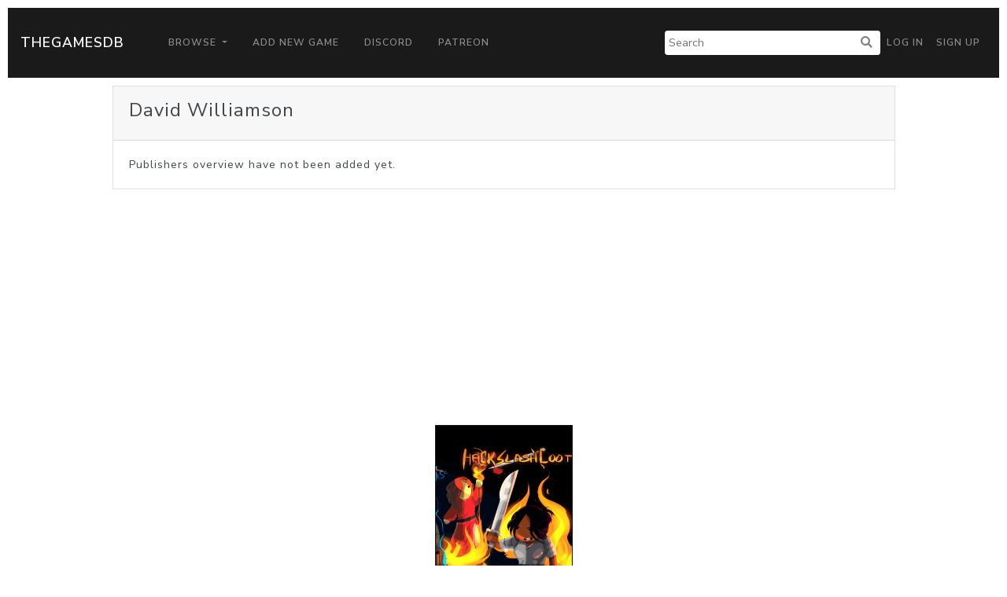

--- FILE ---
content_type: text/html; charset=utf-8
request_url: https://www.google.com/recaptcha/api2/aframe
body_size: 268
content:
<!DOCTYPE HTML><html><head><meta http-equiv="content-type" content="text/html; charset=UTF-8"></head><body><script nonce="Y2PKIDE7In00ViYvfdw28Q">/** Anti-fraud and anti-abuse applications only. See google.com/recaptcha */ try{var clients={'sodar':'https://pagead2.googlesyndication.com/pagead/sodar?'};window.addEventListener("message",function(a){try{if(a.source===window.parent){var b=JSON.parse(a.data);var c=clients[b['id']];if(c){var d=document.createElement('img');d.src=c+b['params']+'&rc='+(localStorage.getItem("rc::a")?sessionStorage.getItem("rc::b"):"");window.document.body.appendChild(d);sessionStorage.setItem("rc::e",parseInt(sessionStorage.getItem("rc::e")||0)+1);localStorage.setItem("rc::h",'1769837096019');}}}catch(b){}});window.parent.postMessage("_grecaptcha_ready", "*");}catch(b){}</script></body></html>